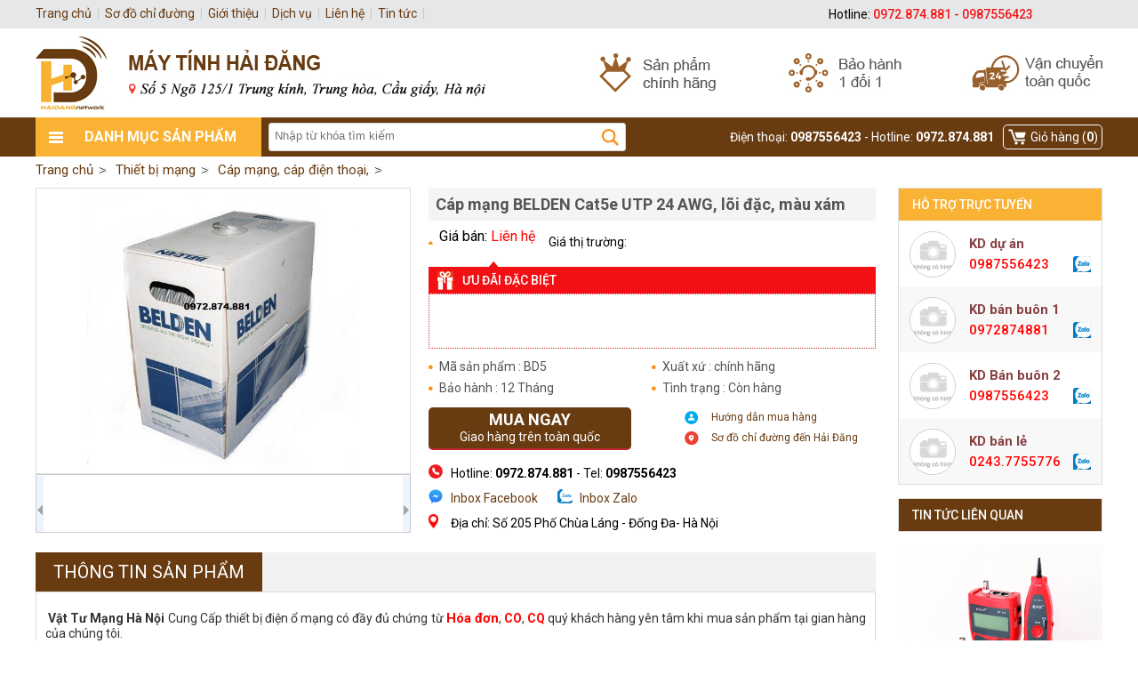

--- FILE ---
content_type: text/html; charset=utf-8
request_url: https://vattumanghanoi.com/cap-mang-cap-dien-thoai/cap-mang-belden-cat5e-utp-24-awg-loi-dac-mau-xam.html
body_size: 13383
content:

<!DOCTYPE html PUBLIC "-//W3C//DTD XHTML 1.0 Transitional//EN" "http://www.w3.org/TR/xhtml1/DTD/xhtml1-transitional.dtd">
<html lang="vi" xmlns="http://www.w3.org/1999/xhtml" >
<head><meta http-equiv="Content-Type" content="text/html; charset=utf-8" /><meta name="revisit-after" content="1 days" /><meta name="viewport" content="width=device-width, initial-scale=1.0" /><meta name="google-site-verification" content="Jk5zsWJ34TYLCcw48GYcvH8VKgMJGAxrcSOPvys8Is0" />
    <title>Tổng kho phân phối Cáp mạng BELDEN Cat5e UTP 24 AWG, lõi đồng nguyên chất, màu xám</title>
    <meta name="description" content="Phân phối cáp mạng Belden cat5e , UTP 24AWG chính hãng lõi đồng nguyên chất , vỏ mà xám ,305m/cuộn cho dự án , công trình , có đủ chứng nhận CO,CQ giá rẻ nhất tại Hà Nội." property="og:description" />
    <meta name="keywords" content="Cáp mạng BELDEN Cat5e UTP 24 AWG, lõi đặc, màu xám" />
    <link rel="canonical" href="https://vattumanghanoi.com/cap-mang-cap-dien-thoai/cap-mang-belden-cat5e-utp-24-awg-loi-dac-mau-xam.html" />
    <meta content="https://vattumanghanoi.com/img/p/cap-mang-belden-cat5e-utp-24-awg-loi-dac-mau-xam-p5584.jpg" property="og:image" />
    <meta property="og:url" name="og:url" content="https://vattumanghanoi.com/cap-mang-cap-dien-thoai/cap-mang-belden-cat5e-utp-24-awg-loi-dac-mau-xam.html" data-app />
    <meta property="og:type" name="og:type" content="website" data-app />
    <meta property="og:description" name="og:description" content="Phân phối cáp mạng Belden cat5e , UTP 24AWG chính hãng lõi đồng nguyên chất , vỏ mà xám ,305m/cuộn cho dự án , công trình , có đủ chứng nhận CO,CQ giá rẻ nhất tại Hà Nội." data-app />
    <meta property="og:title" name="og:title" content="Cáp mạng BELDEN Cat5e UTP 24 AWG, lõi đặc, màu xám" data-app />
    <meta property="og:image" name="og:image" content="https://vattumanghanoi.com/img/p/cap-mang-belden-cat5e-utp-24-awg-loi-dac-mau-xam-p5584.jpg" data-app />
    <meta name="twitter:card" content="summary" data-app />
    <meta name="twitter:site" content="@Trongtruong_mr" data-app />
    <meta name="twitter:title" content="https://vattumanghanoi.com/cap-mang-cap-dien-thoai/cap-mang-belden-cat5e-utp-24-awg-loi-dac-mau-xam.html" data-app />
    <meta name="twitter:description" content="Phân phối cáp mạng Belden cat5e , UTP 24AWG chính hãng lõi đồng nguyên chất , vỏ mà xám ,305m/cuộn cho dự án , công trình , có đủ chứng nhận CO,CQ giá rẻ nhất tại Hà Nội." data-app />
    <link rel="dns-prefetch" href="//ajax.googleapis.com" /><link rel="dns-prefetch" href="//code.jquery.com" /><link rel="dns-prefetch" href="//fonts.google.com" /><link rel="dns-prefetch" href="//developers.google.com" /><link rel="dns-prefetch" href="//doubleclickbygoogle.com" /><link rel="dns-prefetch" href="//marketingplatform.google.com" /><link rel="dns-prefetch" href="//www.google-analytics.com" /><link rel="dns-prefetch" href="//www.googletagmanager.com" /><link rel="dns-prefetch" href="//www.facebook.com" /><link rel="dns-prefetch" href="//www.fonts.gstatic.com" /><link rel="dns-prefetch" href="//www.connect.facebook.net" /><link rel="dns-prefetch" href="//www.youtube.com" /><link rel="dns-prefetch" href="//www.tawk.to" /><link rel="dns-prefetch" href="//stats.g.doubleclick.net" />
    <meta name="geo.placename" content="Ha Noi, Viet Nam" />
    <meta name="geo.region" content="VN-HN" />
    <meta name="geo.position" content="21.0227436,105.79855" />
    <meta name="ICBM" content="21.0227436,105.79855" />
    <script type="application/ld+json">
    {"@context":"http://schema.org/","@type":"WebSite","name":"Thiết Bị Mạng","alternateName":"Phân phối cáp mạng Belden cat5e , UTP 24AWG chính hãng lõi đồng nguyên chất , vỏ mà xám ,305m/cuộn cho dự án , công trình , có đủ chứng nhận CO,CQ giá rẻ nhất tại Hà Nội.","url":"https://vattumanghanoi.com/cap-mang-cap-dien-thoai/cap-mang-belden-cat5e-utp-24-awg-loi-dac-mau-xam.html"}
    {"@context": "https://schema.org/","@type": "CreativeWorkSeries","name": "Tổng kho phân phối Cáp mạng BELDEN Cat5e UTP 24 AWG, lõi đồng nguyên chất, màu xám","aggregateRating": {"@type": "AggregateRating","ratingValue": "5","bestRating": "5","ratingCount": "38685"}
    </script>
    <style type="text/css" media="screen">@import "/css/main.css";</style>
    <script type="text/javascript" src="/js/f1.js"></script>
    <script async src="https://www.googletagmanager.com/gtag/js?id=UA-168926655-1"></script>
    <script>window.dataLayer = window.dataLayer || [];function gtag(){dataLayer.push(arguments);}gtag('js', new Date());gtag('config', 'UA-168926655-1');</script>
<title>
	Tổng kho phân phối Cáp mạng BELDEN Cat5e UTP 24 AWG, lõi đồng nguyên chất, màu xám
</title></head>
<body class="p" onclick="colps();">

<ul class="uh"><li class="c"><div id="ds" class="dsn"></div><a class="v" href="/" title="Vật Tư mạng Hà Nội"><img src="/img/a/15.png" alt="Vật Tư mạng Hà Nội" /></a></li></ul>
<div id="dm">
    <ul class="u1">
        <li class="r"><a href="/viewcart.aspx" rel="nofollow">Giỏ hàng (<b>0</b>)</a></li>
        <li class="c">Điện thoại: <b>0987556423</b> - Hotline: <b>0972.874.881</b></li>
        <li class="l"><strong class="s1">Danh mục sản phẩm</strong><ul class="u2 p"><li class="ll" style="background:url(/img/m/null.gif) no-repeat 8px center;background-size:20px 20px;"><strong class="s2"><a href="/thiet-bi-mang.html">Thiết bị mạng</a></strong><ul class="u3"><li class=""><strong><a href="/thiet-bi-can-bang-tai.html">Thiết bị cân bằng tải</a></strong><strong><a href="/thiet-bi-chong-set-mang-lan.html">Thiết bị chống sét mạng lan</a></strong><strong><a href="/vat-tu-thiet-bi-mang-panduit.html">Vật Tư thiết bị mạng PANDUIT</a></strong><strong><a href="/switch-chia-quang-optical-switch.html">switch chia quang  (Optical Switch)</a></strong><strong><a href="/patch-panel-ugreen-24-48-cong-cat5e-cat6.html">Patch Panel Ugreen 24,48... cổng cat5e, Cat6</a></strong><strong><a href="/dau-bam-mang-dau-bam-dien-thoai.html">Đầu bấm mang- đầu bấm điện thoại</a></strong><strong><a href="/hop-phoi-quang-odf.html">Hộp phối quang ,ODF</a></strong><strong><a href="/card-mang-card-lan.html">Card mạng. card lan</a></strong><br class="cl" /></li><li><strong><a href="/router-can-bang-tai-mikrotik.html">Router cân bằng tải Mikrotik</a></strong><strong><a href="/nhan-o-cam-mang-thoai-mat-o-cam.html">Nhân ổ cắm mạng , thoại - Mặt ổ cắm</a></strong><strong><a href="/thanh-dau-noi-patch-panel.html">Thanh đấu nối patch panel</a></strong><strong><a href="/patch-cord-day-nhay-rj45.html">Patch cord, dây nhảy RJ45</a></strong><span><a href="/day-nhay-mang-ugreen-chinh-hang-patch-cord-cat5e-cat6-cat7-chat-luong-cao.html">Dây nhảy mạng Ugreen chính hãng - Patch Cord Cat5e/Cat6/Cat7 chất lượng cao</a></span><span><a href="/day-nhay-mang-cat6-cat6a-veggieg-chinh-hang-patch-cord-rj45-toc-gigabit.html">Dây nhảy mạng Cat6/Cat6A VegGieg chính hãng , Patch Cord RJ45 tốc Gigabit</a></span><strong><a href="/modem-adsl-bo-phat-wifi.html">Modem ADSL, Bộ phát wifi</a></strong><span><a href="/bo-phat-song-wifi-khong-day-ruijie.html">Bộ phát sóng Wifi không dây Ruijie</a></span><strong><a href="/tu-mang-tu-rack-tu-am-thanh-odf-mdf.html">Tủ mạng , tủ rack, tủ âm thanh , ODF,MDF</a></strong><strong><a href="/o-cam-dien-thanh-nguon-pdu.html">Ổ cắm điện - Thanh nguồn PDU</a></strong></li><li><strong><a href="/cap-mang-cap-dien-thoai.html">Cáp mạng, cáp điện thoại,</a></strong><strong><a href="/day-cap-mang-norden.html">Dây Cáp Mạng Norden</a></strong><strong><a href="/day-mang-hikvision-chinh-hang.html">Dây mạng Hikvision chính hãng</a></strong><strong><a href="/cap-mang-dintek.html">Cáp mạng Dintek</a></strong><strong><a href="/cap-quang-cong-trinh.html">Cáp quang công trình</a></strong><span><a href="/cap-quang-multimode.html">Cáp quang Multimode</a></span><span><a href="/cap-quang-single-mode.html">Cáp quang Single mode</a></span><span><a href="/day-nhay-quang-single-mode.html">Dây nhẩy quang Single mode</a></span><span><a href="/day-nhay-quang-multimode-om2.html">Dây nhẩy quang Multimode OM2</a></span><span><a href="/day-nhay-quang-multimode-om3.html">Dây nhẩy quang Multimode OM3</a></span><span><a href="/day-nhay-quang-multimode-om4.html">Dây nhẩy quang Multimode OM4</a></span><span><a href="/day-nhay-quang-multimode-om5.html">Dây nhẩy quang Multimode OM5</a></span></li><li><strong><a href="/bo-chuyen-doi-quang-dien.html">Bộ chuyển đổi quang điện</a></strong><span><a href="/converter-quang-bton.html">Converter quang BTON</a></span><span><a href="/conveter-quang-bo-chuyen-doi-quang-dien-flyin.html">Conveter quang, bộ chuyển đổi quang điện Flyin</a></span><span><a href="/bo-chuyen-doi-quang-dientp-link.html">Bộ chuyển đổi quang điệnTP-Link</a></span><span><a href="/bo-chuyen-doi-coverter-quang-aptek.html">Bộ chuyển đổi Coverter quang APTEK</a></span><span><a href="/module-quang.html">Module quang</a></span><strong><a href="/bo-dung-cu-lam-mang.html">Bộ dụng cụ làm mạng</a></strong><strong><a href="/switch-chia-mang-cong-chia-mang.html">Switch chia mạng, cổng chia mạng</a></strong><span><a href="/switch-chia-mang-tp-link.html">Switch chia mạng TP-Link</a></span><span><a href="/swich-chia-cong-mang-poe.html">Swich chia cổng mạng POE</a></span><span><a href="/switch-draytek-vigorswitch.html">Switch DrayTek VigorSwitch</a></span><span><a href="/switch-chia-mang-unifi.html">Switch chia mạng Unifi</a></span><span><a href="/swicth-chia-mang-cisco.html">Swicth chia mạng Cisco</a></span><span><a href="/switch-chia-mang-planet.html">SWitch chia mạng Planet</a></span></li></ul></li><li class="ll" style="background:url(/img/m/null.gif) no-repeat 8px center;background-size:20px 20px;"><strong class="s2"><a href="/bo-chia-bo-gop-tin-hieu.html">Bộ chia -  Bộ gộp tín hiệu</a></strong><ul class="u3"><li class=""><strong><a href="/switch-quang.html">Switch quang</a></strong><strong><a href="/bo-chia-cong-hdmi.html">Bộ chia cổng HDMI</a></strong><strong><a href="/bo-chuyen-doi-kvm.html">Bộ chuyển đổi KVM</a></strong><br class="cl" /></li><li><strong><a href="/bo-chia-cong-vga.html">Bộ chia cổng VGA</a></strong><strong><a href="/thiet-bi-chuyen-doi-tin-hieu.html">Thiết bị chuyển đổi tín hiệu</a></strong></li><li><strong><a href="/bo-kich-mo-rong-tin-hieu-cap-hdmi-vga.html">Bộ kích mở rộng tín hiệu cáp HDMI,VGA</a></strong></li><li><strong><a href="/bo-chia-cong-usb.html">Bộ chia cổng USB</a></strong></li></ul></li><li class="ll" style="background:url(/img/m/null.gif) no-repeat 8px center;background-size:20px 20px;"><strong class="s2"><a href="/day-nhay-ugreen-day-patch-cord-rj45-ugreen-dau-duc-chinh-hang.html">Dây nhảy  ugreen, dây Patch cord  RJ45 Ugreen đầu đúc chính hãng</a></strong><ul class="u3"><li class=""><strong><a href="/day-nhay-cat5e-ugreen-patch-cord-ugreen-2-dau-duc-chinh-hang.html">Dây nhảy Cat5e Ugreen, patch cord  Ugreen 2 đầu đúc chính hãng</a></strong><strong><a href="/day-nhay-mang-cat6-utp-ugreen-2-dau-duc-patch-cord-chat-luong-cao.html">Dây nhảy mạng Cat6 UTP Ugreen 2 đầu đúc,Patch Cord chất lượng cao</a></strong><strong><a href="/day-nhay-cat7-ugreen-patch-cord-ugreen-2-dau-duc.html">Dây nhảy Cat7 ugreen, patch cord  Ugreen 2 đầu đúc</a></strong><strong><a href="/day-nhay-mang-cat8-ugreen-patch-cord-dau-duc-cao-cap-chong-nhieu.html">Dây Nhảy Mạng Cat8 Ugreen - Patch Cord Đầu Đúc Cao Cấp Chống Nhiễu</a></strong><br class="cl" /></li><li></li><li></li><li></li></ul></li><li class="ll" style="background:url(/img/m/null.gif) no-repeat 8px center;background-size:20px 20px;"><strong class="s2"><a href="/day-cap-sac-cu-sac-cap-nguon-sac-nhanh.html">Dây cáp sạc, củ sạc cấp nguồn, sạc nhanh</a></strong><ul class="u3"><li class=""><strong><a href="/cu-sac-ugreen-20w-65w-100w.html">Củ Sạc Ugreen 20W, 65W, 100W</a></strong><strong><a href="/cap-sac-usb-type-c-20w.html">Cáp sạc USB Type C 20W</a></strong><br class="cl" /></li><li></li><li></li><li></li></ul></li><li class="ll" style="background:url(/img/m/null.gif) no-repeat 8px center;background-size:20px 20px;"><strong class="s2"><a href="/cap-tin-hieu-hinh-anh-am-thanh.html">Cáp tín hiệu hình ảnh , âm thanh</a></strong><ul class="u3"><li class=""><strong><a href="/cap-hdmi-veggieg-chuan-4k-60hz.html">Cáp HDMI Veggieg chuẩn 4K 60Hz</a></strong><strong><a href="/hdmi-8k-veggieg-chuan-144hz.html">HDMI 8K Veggieg chuẩn 144hz</a></strong><strong><a href="/cap-tin-hieu-hdmi.html">Cáp tín hiệu HDMI</a></strong><span><a href="/cap-hdmi-1-4-ugreen.html">Cáp HDMI 1.4 Ugreen</a></span><span><a href="/day-cap-hdmi-ugreen-chuan-2-1-8k.html">Dây , cáp HDMI Ugreen chuẩn 2.1 8K</a></span><span><a href="/cap-hdmi-2-0-ugreen-4k-cao-cap.html">Cáp HDMI 2.0 Ugreen 4k Cao cấp</a></span><br class="cl" /></li><li><strong><a href="/cap-display-port-sang-hdmi-cap-display-port-sang-display-port.html">Cáp Display port sang HDMI, cáp Display port sang display port</a></strong><strong><a href="/cap-mini-hdmi-to-hdmi-ugreeen-mini-hdmi-to-hdmi.html">Cáp mini HDMI to HDMI Ugreeen, Mini HDMI to HDMI</a></strong><strong><a href="/cap-chuyen-usb-sang-vga-hdmi-dvi.html">Cáp chuyển usb sang vga,hdmi,dvi</a></strong></li><li><strong><a href="/cap-may-chieu-cap-vga.html">Cáp máy chiếu (cáp VGA)</a></strong><strong><a href="/cap-hdmi-to-dvi.html">Cáp HDMI to DVI</a></strong></li><li><strong><a href="/cap-hdmi-unitek-chinh-hang.html">Cáp HDMI Unitek chính hãng</a></strong><span><a href="/cap-hdmi-unitek-chuan-1-4.html">Cáp HDMI Unitek chuẩn 1.4</a></span><span><a href="/cap-hdmi-unitek-chuan-2-0.html">Cáp HDMI Unitek chuẩn 2.0</a></span><span><a href="/cap-hdmi-unitek-chuan-2-1.html">Cáp HDMI Unitek chuẩn 2.1</a></span><strong><a href="/cap-tin-hieu-av.html">Cáp tín hiệu AV</a></strong></li></ul></li><li class="ll" style="background:url(/img/m/m489.gif) no-repeat 8px center;background-size:20px 20px;"><strong class="s2"><a href="/o-cam-da-nang-am-ban-san.html">Ổ cắm  đa năng âm bàn, sàn</a></strong><ul class="u3"><li class=""><strong><a href="/bo-o-cam-da-nang-am-ban.html">Bộ ổ cắm đa năng âm bàn</a></strong><strong><a href="/nhan-danh-cho-o-cam-usb-hdmi-vga-quang.html">Nhân dành cho ổ cắm USB, HDMI, VGA, Quang,...</a></strong><br class="cl" /></li><li><strong><a href="/bo-o-cam-am-san-va-phu-kien.html">Bộ ổ căm âm sàn và phụ kiện</a></strong></li><li><strong><a href="/cong-tac-dien.html">Công tắc điện</a></strong></li><li></li></ul></li><li class="ll" style="background:url(/img/m/m579.jpg) no-repeat 8px center;background-size:20px 20px;"><strong class="s2"><a href="/cap-chuyen-doi-type-c-ugreen-da-nang.html">Cáp chuyển đổi type-C Ugreen đa năng</a></strong><ul class="u3"><li class=""><br class="cl" /></li><li></li><li></li><li></li></ul></li><li class="ll" style="background:url(/img/m/null.gif) no-repeat 8px center;background-size:20px 20px;"><strong class="s2"><a href="/linh-kien-may-tinh.html">Linh kiện máy tính</a></strong><ul class="u3"><li class=""><strong><a href="/nguon-may-tinh.html">Nguồn  máy tính</a></strong><strong><a href="/chuot-may-tinh.html">Chuột máy tính</a></strong><strong><a href="/ban-phim-may-tinh.html">Bàn phím máy tinh</a></strong><strong><a href="/o-cung-may-tinh-hdd.html">Ổ cứng máy tính HDD</a></strong><strong><a href="/ram-may-tinh.html">Ram máy tính</a></strong><strong><a href="/card-chuyen-doi.html">Card chuyển đổi</a></strong><strong><a href="/linh-kien-may-tinh-khac.html">Linh kiện máy tính khác</a></strong><br class="cl" /></li><li></li><li></li><li></li></ul></li><li class="ll" style="background:url(/img/m/null.gif) no-repeat 8px center;background-size:20px 20px;"><strong class="s2"><a href="/phu-kien-laptop-va-dien-thoai-smart-phone.html">Phụ kiện Laptop và điện thoại smart phone</a></strong><ul class="u3"><li class=""><strong><a href="/bo-sac-nguon-dien-thoai-smart-phone-may-tinh-bang-chinh-hang.html">Bộ sạc, nguồn điện thoại smart phone, máy tính bảng chính hãng</a></strong><strong><a href="/sac-laptop-nguon-laptop.html">Sạc laptop, nguồn laptop</a></strong><br class="cl" /></li><li></li><li></li><li></li></ul></li><li class="ll" style="background:url(/img/m/null.gif) no-repeat 8px center;background-size:20px 20px;"><strong class="s2"><a href="/linh-kien-phu-kien-khac.html">Linh kiện, phụ kiện khác</a></strong><ul class="u3"><li class=""><strong><a href="/cap-chuyen-doi-usb-type-c.html">Cáp chuyển đổi  USB TYPE -C</a></strong><strong><a href="/dau-doc-the-nho.html">Đầu đọc thẻ nhớ</a></strong><strong><a href="/cap-chuyen-doi-usb-to-lan.html">Cáp chuyển đổi USB to Lan</a></strong><strong><a href="/cap-may-in-cap-may-in-cong-usb.html">Cáp máy in , Cáp máy in cổng USB</a></strong><strong><a href="/hub-usb-hdd-box.html">Hub USB, HDD Box</a></strong><br class="cl" /></li><li><strong><a href="/day-nguon-may-tinh.html">Dây nguồn máy tính</a></strong><strong><a href="/phu-kien-chuyen-doi-cac-loai.html">Phụ kiện chuyển đổi các loại</a></strong></li><li><strong><a href="/day-loa.html">Dây loa</a></strong><strong><a href="/cap-com-9-chan.html">Cap com 9 chân</a></strong></li><li><strong><a href="/cap-noi-dai-usb.html">Cáp nối dài USB</a></strong></li></ul></li><li class="ll" style="background:url(/img/m/null.gif) no-repeat 8px center;background-size:20px 20px;"><strong class="s2"><a href="/phu-kien-may-chieu.html">Phụ kiện máy chiếu</a></strong><ul class="u3"><li class=""><strong><a href="/but-trinh-chieu-but-chi-laze.html">Bút trình chiếu, bút chỉ laze</a></strong><br class="cl" /></li><li><strong><a href="/gia-treo-may-chieu.html">Giá treo máy chiếu</a></strong></li><li><strong><a href="/man-chieu.html">Màn chiếu</a></strong></li><li></li></ul></li></ul></li>
    </ul>
</div>
<form method="post" action="/cap-mang-cap-dien-thoai/cap-mang-belden-cat5e-utp-24-awg-loi-dac-mau-xam.html" id="form1">
<div class="aspNetHidden">
<input type="hidden" name="__VIEWSTATE" id="__VIEWSTATE" value="/wEPDwUENTM4MWQYAQUeX19Db250cm9sc1JlcXVpcmVQb3N0QmFja0tleV9fFgEFC2N0bDAwJGlTZWFy6HCvnPLrrTSwjkNlmZC8Y3DVY4o=" />
</div>

<div class="aspNetHidden">

	<input type="hidden" name="__VIEWSTATEGENERATOR" id="__VIEWSTATEGENERATOR" value="CA0B0334" />
	<input type="hidden" name="__EVENTVALIDATION" id="__EVENTVALIDATION" value="/wEdAAIyDprWVIqIFDh4uLFAV7YovDtZKg4ycidK4dCLx/zUVhzPds8Bsbz0M8wUsYAbeGN9P+YX" />
</div>
<ul class="us"><li><div><input type="image" name="ctl00$iSear" id="iSear" class="s" src="/img/ic/1.gif" /><input id="key" name="key" class="txt" autocomplete="off" onkeydown="chkdem()" onKeyUp="chkdem()" placeholder="Nhập từ khóa tìm kiếm" type="text" /></div></li></ul>
<ul class="ulp"><li class="l"><a href="/">Trang chủ</a></li><li><a href='/thiet-bi-mang/'>Thiết bị mạng</a></li><li><a href='/cap-mang-cap-dien-thoai/'>Cáp mạng, cáp điện thoại,</a></li></ul>

<script type="application/ld+json">
{
    "@context": "https://schema.org/",
    "@type": "Product",
    "name": "Tổng kho phân phối Cáp mạng BELDEN Cat5e UTP 24 AWG, lõi đồng nguyên chất, màu xám",
    "image": ["https://vattumanghanoi.com/img/p/cap-mang-belden-cat5e-utp-24-awg-loi-dac-mau-xam-5584.jpg","https://vattumanghanoi.com/img/p/cap-mang-belden-cat5e-utp-24-awg-loi-dac-mau-xam-p5584.jpg"],
    "description": "Phân phối cáp mạng Belden cat5e , UTP 24AWG chính hãng lõi đồng nguyên chất , vỏ mà xám ,305m/cuộn cho dự án , công trình , có đủ chứng nhận CO,CQ giá rẻ nhất tại Hà Nội.",
    "sku": "BD5",
    "mpn": "BD5",
    "brand": {
        "@type": "Brand",
        "name": "HAIDANGPC"
    },
    "review": {
        "@type": "Review",
        "reviewRating": {
            "@type": "Rating",
            "ratingValue": "5",
            "bestRating": "5"
        },
        "reviewBody":"Sản phẩm Tổng kho phân phối Cáp mạng BELDEN Cat5e UTP 24 AWG, lõi đồng nguyên chất, màu xám có phải chính hãng không?",
        "author": {
            "@type": "Person",
            "name": "Mr Truong"
        }
    },
    "aggregateRating": {
        "@type": "AggregateRating",
        "ratingValue": "5",
        "bestRating": "5",
        "ratingCount": "38685"
    },
    "offers": {
        "@type": "AggregateOffer",
            "lowPrice": "",
            "highPrice": "",
            "offerCount": "",
            "priceCurrency": "VND",
            "availability":"InStock"
    }
}
[{"startDate":"2021-12-28T08:00","endDate":"2021-12-28T11:30","name":"⭐ Cáp mạng LAN Alantek USA Cat6 UTP - P/N 301-6008LG-00BU chính hãng","url":"https://vattumanghanoi.com/img/p/cap-mang-belden-cat5e-utp-24-awg-loi-dac-mau-xam-p5584.jpg","image":"https://vattumanghanoi.com/img/p/cap-mang-belden-cat5e-utp-24-awg-loi-dac-mau-xam-p5584.jpg","offers":{"url":"https://vattumanghanoi.com/cap-mang-cap-dien-thoai/cap-mang-belden-cat5e-utp-24-awg-loi-dac-mau-xam.html","lowPrice":"0.00","highPrice":"0.00","@type":"AggregateOffer","priceCurrency":"VND","availability":"InStock","validFrom": "2021-06-21T12:00"},"performer": {"@type": "PerformingGroup","name": "Phân phối cáp mạng vật tư mạng chính hãng"},"organizer": {"@type": "Organization","name": "Phân phối cáp mạng vật tư mạng chính hãng","url": "https://vattumanghanoi.com/"},"location":{"address":{"addressCountry":"Việt Nam","addressLocality":"Đống đa","addressRegion":"Hà Nội","streetAddress":"205 phố chùa láng","postalCode":"","@type":"PostalAddress"},"geo":{"latitude":"21.0227436","@type":"GeoCoordinates","longitude":"105.7985523"},"@type":"Place","name":"Phân phối cáp mạng vật tư mạng chính hãng"},"eventAttendanceMode":"https://schema.org/OfflineEventAttendanceMode","eventStatus": "https://schema.org/EventScheduled","@context":"http://schema.org","@type":"Event","description":"✓ Phân phối cáp mạng Belden cat5e , UTP 24AWG chính hãng lõi đồng nguyên chất , vỏ mà xám ,305m/cuộn cho dự án , công trình , có đủ chứng nhận CO,CQ giá rẻ nhất tại Hà Nội. ®'}}"},
{"startDate":"2021-12-29","endDate":"2021-12-29","name":"⭐ Dây cáp mạng Cat6 giá tốt","url":"//URL CHUYEN MỤC CẤP 2","image":"https://vattumanghanoi.com/img/image/15.jpg","offers":{"url":"//URL CHUYEN MỤC CẤP 2","lowPrice":"0.00","highPrice":"0.00","@type":"AggregateOffer","priceCurrency":"VND","availability":"InStock","validFrom": "2021-06-21T12:00"},"performer": {"@type": "PerformingGroup","name": "Phân phối cáp mạng vật tư mạng chính hãng"},"organizer": {"@type": "Organization","name": "Phân phối cáp mạng vật tư mạng chính hãng","url": "https://vattumanghanoi.com/"},"location":{"address":{"addressCountry":"Việt Nam","addressLocality":"Đống đa","addressRegion":"Hà Nội","streetAddress":"205 phố chùa láng","postalCode":"","@type":"PostalAddress"},"geo":{"latitude":"21.0227436","@type":"GeoCoordinates","longitude":"105.7985523"},"@type":"Place","name":"Phân phối cáp mạng vật tư mạng chính hãng"},"eventAttendanceMode":"https://schema.org/OfflineEventAttendanceMode","eventStatus": "https://schema.org/EventScheduled","@context":"http://schema.org","@type":"Event","description":"✓ Phân phối Dây cáp mạng vật tư mạng chính hãng"},
{"startDate":"2021-12-30","endDate":"2021-12-30","name":"⭐ Thiết bị mạng chính hãng","url":"https://vattumanghanoi.com/thiet-bi-mang.html","image":"https://vattumanghanoi.com/img/image/15.jpg","offers":{"url":"https://vattumanghanoi.com/thiet-bi-mang.html","lowPrice":"0.00","highPrice":"0.00","@type":"AggregateOffer","priceCurrency":"VND","availability":"InStock","validFrom": "2021-06-21T12:00"},"performer": {"@type": "PerformingGroup","name": "Phân phối Thế giới linh phụ kiện chính hãng"},"organizer": {"@type": "Organization","name": "Phân phối Thế giới linh phụ kiện chính hãng","url": "https://vattumanghanoi.com/"},"location":{"address":{"addressCountry":"Việt Nam","addressLocality":"Đống đa","addressRegion":"Hà Nội","streetAddress":"205 Phố Chùa Láng","postalCode":"","@type":"PostalAddress"},"geo":{"latitude":"21.0227436","@type":"GeoCoordinates","longitude":"105.7985523"},"@type":"Place","name":"Phân phối cáp mạng vật tư mạng chính hãng"},"eventAttendanceMode":"https://schema.org/OfflineEventAttendanceMode","eventStatus": "https://schema.org/EventScheduled","@context":"http://schema.org","@type":"Event","description":"✓ Nhà phân phối uy tín chuyên nghiệp"}]
</script>
<script type="text/javascript" src="/js/imgnew/slimbox2.js"></script> 
<style type="text/css" media="screen">@import "/js/imgnew/slimbox2.css";</style>
<style type="text/css" media="screen">@import "/js/slideshow/Detail.css";</style>
<script type="text/javascript" src="/js/slideshow/image-slideshow.js"></script>
<script type="text/javascript">function imgp(id){document.getElementById('ipd').src="/img/i/"+id;document.getElementById('apd').href="/img/i/"+id;}</script>
<div class="pdl">
    <ul class="upd">
        <li class="ll">
            <a id="apd" class="t" href="/img/p/cap-mang-belden-cat5e-utp-24-awg-loi-dac-mau-xam-p5584.jpg" rel="lightbox[roundtrip]" title="Cáp mạng BELDEN Cat5e UTP 24 AWG, lõi đặc, màu xám"><img id="ipd" src="/img/p/cap-mang-belden-cat5e-utp-24-awg-loi-dac-mau-xam-p5584.jpg" alt="Cáp mạng BELDEN Cat5e UTP 24 AWG, lõi đặc, màu xám" /></a>
            <div id="galleryContainer"><div id="arrow_left"><img src="/js/slideshow/arrow_left.gif" alt="arrow left" /></div><div id="arrow_right"><img src="/js/slideshow/arrow_right.gif" alt="arrow right" /></div><div style="left:-1px;" id="theImages"><div id="slideEnd"></div></div></div>
        </li>
        <li class="rr">
            <h1>Cáp mạng BELDEN Cat5e UTP 24 AWG, lõi đặc, màu xám</h1>
            <ul class="gb">
                <li class="a">Giá bán: <span>Liên hệ</span></li>
                <li class="b">Giá thị trường: </li>
            </ul>
            <div class="rb">&nbsp;</div>
            <div class="rc">Ưu đãi đặc biệt</div>
            <div class="d4"></div>
            <ul class="cc">
                <li>Mã sản phẩm : BD5</li>
                <li>Xuất xứ : chính hãng</li>
                <li>Bảo hành : 12 Tháng</li>
                <li>Tình trạng : Còn hàng</li>
            </ul>
            <div class="cl" style="height:10px; overflow:hidden;"></div>
            <ul class="hh">
                <li class="t"><a href="/huong-dan-mua-hang.html" rel="nofollow" target="_blank">Hướng dẫn mua hàng</a></li>
                <li class="f"><a href="/so-do-chi-duong.html" rel="nofollow" target="_blank">Sơ đồ chỉ đường đến Hải Đăng</a></li>
            </ul>
            <a class="ca" href="/js/adc.aspx?id=5584" rel="nofollow"><b>Mua ngay</b>Giao hàng trên toàn quốc</a>
            <div class="cl"></div>
            
            <div class="pf">Hotline: <b>0972.874.881</b> - Tel: <b>0987556423</b></div>
            <a class="ph" href="https://www.messenger.com/t/MayTinhHaiDang" target="_blank" rel="nofollow">Inbox Facebook</a>
            <a class="pi" href="https://zalo.me/0972874881" target="_blank" rel="nofollow">Inbox Zalo</a>
            
            <div class="cl"></div>
            <div class="pg">Địa chỉ: Số 205 Phố Chùa Láng - Đống Đa- Hà Nội</div>
        </li>
        <li class="cl"></li>
    </ul>
    
    <ul class="ma t0" style="margin-bottom:0px;"><li class="l">Thông tin sản phẩm</li></ul>
    <div class="int d"><h2><span style="font-size: 14px;">&nbsp;<strong>Vật Tư Mạng H&agrave; Nội</strong><span style="font-weight: 400;">&nbsp;Cung Cấp thiết bị điện ổ mạng c&oacute; đầy đủ chứng từ&nbsp;</span><strong style="font-size: 15px;"><span style="color: rgb(255, 0, 0);">H&oacute;a đơn</span></strong><span style="font-weight: 400;">,&nbsp;</span><span style="font-weight: 400; color: rgb(255, 0, 0);"><strong>CO</strong></span><span style="font-weight: 400;">,&nbsp;</span><span style="font-weight: 400; color: rgb(255, 0, 0);"><strong>CQ</strong></span><span style="font-weight: 400;">&nbsp;qu&yacute; kh&aacute;ch h&agrave;ng y&ecirc;n t&acirc;m khi mua sản phẩm tại gian h&agrave;ng của ch&uacute;ng t&ocirc;i.</span><br style="font-size: 12px; font-weight: 400;" />
<span style="font-weight: 400;">Li&ecirc;n hệ ngay:&nbsp;</span><span style="font-weight: 400; font-family: Roboto, sans-serif, Arial;">Hotline:&nbsp;</span></span><span style="font-size: 12px; font-weight: 400; color: rgb(0, 0, 255);"><b style="font-family: Roboto, sans-serif, Arial; font-size: 14px; text-align: left;"><a href="https://zalo.me/0972874881"><span style="font-size: 14px;"><span style="color: rgb(0, 0, 255);">0972.874.881</span></span></a></b></span><span style="font-size: 14px;"><span style="font-weight: 400; font-family: Roboto, sans-serif, Arial;">&nbsp;- Tel:&nbsp;</span></span></h2>
<span style="font-size: 14px;">
<h2><a href="https://zalo.me/0987556423" style="font-size: 12px; font-weight: 400;"><span style="color: rgb(0, 0, 255);"><b style="font-family: Roboto, sans-serif, Arial; font-size: 14px; text-align: left;">0987.556.423</b></span></a></h2>
</span><span style="font-size: 15px;">
<h2><span style="font-size: 14px;"><span style="font-family: Arial;"><span style="color: rgb(0, 51, 0);"><strong>Giới thiệu c&aacute;p mạng Beldenl cat5e cao cấp h&agrave;ng dự &aacute;n .</strong></span><br />
</span></span></h2>
</span><span style="font-size: 14px;"> <strong><span style="font-family: Arial;">V&Igrave; SAO N&Ecirc;N MUA BELDEN CAT5E ?<br />
</span></strong><span style="font-family: Arial;"><br />
</span></span><span style="font-size: 15px;"><strong><a href="https://vattumanghanoi.com/cap-mang-cap-dien-thoai-cap-quang/cap-mang-belden-cat5e-utp-24-awg-loi-dac-mau-xam.html"><span style="font-size: 14px;"><span style="font-family: Arial;">C&aacute;p mạng Belden cat5e</span></span></a></strong></span><span style="font-size: 14px;"><span style="font-family: Arial;"><strong>&nbsp;</strong>l&agrave; thương hiệu nổi tiếng của Mỹ được thị trường ch&acirc;u &acirc;u v&agrave; ch&acirc;u &aacute; tin d&ugrave;ng từ rất l&acirc;u rồi . Với Thị trường Việt Nam th&igrave; c&aacute;p mạng Cat5e, cat6 Ch&iacute;nh h&atilde;ng Belden chủ yếu được nhập cho dự &aacute;n kh&ocirc;ng b&aacute;n thương mại rộng r&atilde;i như một số thương hiệu kh&aacute;c . nhưng vai năm trở lại đ&acirc;y được c&aacute;c doanh nghiệp Việt Nam ch&iacute;nh thức nhập khẩu v&agrave; ph&acirc;n phối thương mại rộng r&atilde;i .<br />
<br />
Với chất lượng được sản xuất theo ti&ecirc;u chuẩn của Mỹ n&ecirc;n d&ugrave;ng<strong> </strong></span></span><span style="font-size: 15px;"><strong><a href="https://vattumanghanoi.com/cap-mang-cap-dien-thoai-cap-quang/cap-mang-belden-cat5e-utp-24-awg-loi-dac-mau-xam.html"><span style="font-size: 14px;"><span style="font-family: Arial;">D&acirc;y mạng Beldenl cat5e ch&iacute;nh h&atilde;ng&nbsp;</span></span></a></strong></span><span style="font-size: 14px;"><span style="font-family: Arial;">&nbsp; rất y&ecirc;n t&acirc;m cho c&aacute;c c&ocirc;ng tr&igrave;nh trọng điểm/<br />
<br />
</span></span><span style="font-size: 15px;"><strong><a href="https://vattumanghanoi.com/cap-mang-cap-dien-thoai-cap-quang/cap-mang-belden-cat5e-utp-24-awg-loi-dac-mau-xam.html"><span style="font-size: 14px;"><span style="font-family: Arial;">C&aacute;p mạng UTP belden</span></span></a></strong><span style="font-size: 14px;"><span style="font-family: Arial;"> c&oacute; c&aacute;c loại cat5e , cat6 UTP,FTP ... với đặc trưng vỏ m&agrave;u x&aacute;m chất liệu nhựa ABS c&oacute; ch&oacute;ng ch&aacute;y chịu được nhiệt độ trong m&ocirc;i trường khắc nghiệt , th&iacute;ch hợp đi &acirc;m tường v&agrave; &acirc;m s&agrave;n rất tốt/<br />
<br />
<br />
<br />
</span></span><span style="font-family: Arial;">
<div style="text-align: center;"><span style="font-size: 14px;"><img src="/Images/cap-mang-belden-cat5e-utp-1.jpg" width="490" height="480" alt="C&aacute;p mạng BELDEN Cat5e UTP 24 AWG, l&otilde;i đặc, m&agrave;u x&aacute;m" /></span></div>
</span></span><span style="font-size: 14px;"><span style="font-family: Arial;"> </span>  </span>
<h3 style="margin: 20px 0px 10px; padding: 0px; box-sizing: border-box; border: 0px; vertical-align: baseline; font-variant-numeric: normal; font-variant-east-asian: normal; font-weight: 500; font-stretch: normal; font-size: 24px; line-height: 1.2; font-family: Arial, Helvetica, sans-serif; color: rgb(51, 51, 51); outline: none; zoom: 1;"><span style="font-size: 14px;">&nbsp;</span></h3>
<span style="font-size: 14px;">  </span><span style="font-size: 15px;">
<h3 style="margin: 20px 0px 10px; padding: 0px; box-sizing: border-box; border: 0px; vertical-align: baseline; font-variant-numeric: normal; font-variant-east-asian: normal; font-weight: 500; font-stretch: normal; font-size: 24px; line-height: 1.2; font-family: Arial, Helvetica, sans-serif; color: rgb(51, 51, 51); outline: none; zoom: 1;">&nbsp;</h3>
</span><span style="font-size: 14px;">
<h3 style="margin: 20px 0px 10px; padding: 0px; box-sizing: border-box; border: 0px; vertical-align: baseline; font-variant-numeric: normal; font-variant-east-asian: normal; font-weight: 500; font-stretch: normal; font-size: 24px; line-height: 1.2; font-family: Arial, Helvetica, sans-serif; color: rgb(51, 51, 51); outline: none; zoom: 1;"><span style="color: rgb(0, 0, 128);"><strong><span style="font-family: Arial;">Th&ocirc;ng số kỹ thuật c&aacute;p mạng Belden Cat5e&nbsp;</span></strong></span></h3>
</span>
<p style="margin: 0px 0px 10px; padding: 0px; box-sizing: border-box; border: 0px; vertical-align: baseline; margin-block-start: 0px; margin-block-end: 0px; padding-inline-start: 0px; text-rendering: geometricprecision; color: rgb(51, 51, 51); font-family: Arial, Helvetica, sans-serif; font-size: 14px;"><span style="font-size: 14px;">&nbsp;</span></p>
<ul>
    <li><span style="font-size: 14px;"><span style="font-family: Arial;">RoHS: Tương th&iacute;ch</span></span></li>
    <li><span style="font-size: 14px;"><span style="font-family: Arial;">TIA/EIA 568C.2 Cat5e</span></span></li>
    <li><span style="font-size: 14px;"><span style="font-family: Arial;">ISO/IEC 11801 ph&acirc;n hạng D</span></span></li>
    <li><span style="font-size: 14px;"><span style="font-family: Arial;">Đặc t&iacute;nh điện</span></span></li>
    <li><span style="font-size: 14px;"><span style="font-family: Arial;">Điện dung tương hỗ trợ 1KHz: 5.6nF/100m</span></span></li>
    <li><span style="font-size: 14px;"><span style="font-family: Arial;">Mất c&acirc;n bằng điện dung tối đa l&agrave; : 330pF/100m</span></span></li>
    <li><span style="font-size: 14px;"><span style="font-family: Arial;">Vận tốc truyền : 62%</span></span></li>
    <li><span style="font-size: 14px;"><span style="font-family: Arial;">truyền dẫn tối đa: 538ns/100m</span></span></li>
    <li><span style="font-size: 14px;"><span style="font-family: Arial;">Độ lệch truyền dẫn 45ns/100m</span></span></li>
    <li><span style="font-size: 14px;"><span style="font-family: Arial;">Điện trở 1 chiều d&acirc;y dẫn: 9.38Ohm/100m</span></span></li>
    <li><span style="font-size: 14px;"><span style="font-family: Arial;">Điện &aacute;p hoạt động tối đa: 80 V RMS</span></span></li>
    <li><span style="font-size: 14px;"><span style="font-family: Arial;">Tham số truyền dẫn 100Mhz</span></span></li>
</ul>
<span style="font-size: 14px;">  <strong><span style="font-family: Arial;">N&Ecirc;N MUA BELDEN CAT5E Ở Đ&Acirc;U GI&Aacute; TỐT, CHIẾT KHẤU CAO?</span></strong><span style="font-family: Arial; text-align: justify;"><span style="font-family: &quot;Times New Roman&quot;;"><span style="background-color: rgb(255, 255, 0);"><br />
<br />
</span></span></span>  </span>
<div style="font-family: Arial; font-size: 15px; text-align: center;">
<p style="font-size: 14px; margin: 0px 0px 10px; padding: 0px; box-sizing: border-box; border: 0px; vertical-align: baseline; margin-block: 0px; padding-inline-start: 0px; text-rendering: geometricprecision; color: rgb(51, 51, 51); font-family: Arial, Helvetica, sans-serif; text-align: left;"><span style="font-size: 14px;">Hải Đăng ch&uacute;ng t&ocirc;i ph&acirc;n phối rộng r&atilde;i to&agrave;n quốc D&acirc;y , c&aacute;p mạng c&ocirc;ng tr&igrave;nh cat5e , cat6 với gi&aacute; cả cạnh tranh tại H&agrave; Nội, H&atilde;y li&ecirc;n hệ với Hải Đăng để c&oacute; gi&aacute; tốt<br />
<br />
&nbsp;</span></p>
<p style="font-size: 14px; margin: 0px 0px 10px; padding: 0px; box-sizing: border-box; border: 0px; vertical-align: baseline; margin-block: 0px; padding-inline-start: 0px; text-rendering: geometricprecision; color: rgb(51, 51, 51); font-family: Arial, Helvetica, sans-serif;"><span style="font-size: 14px;"><strong>C&Ocirc;NG TY TNHH C&Ocirc;NG NGHỆ &amp; GIẢI PH&Aacute;P MẠNG HẢI ĐĂNG<br />
</strong><br />
Điện thoại : 0243.7755776 - hotline : 0987.556.423 - KD PP 0972.874.881<br />
email: haidangnetwork@gmail.com<br />
Website:&nbsp;</span><a href="https://vattumanghanoi.com/" style="color: rgb(104, 59, 17); text-decoration-line: none;"><span style="font-size: 14px;">www.vattumanghanoi.com</span></a><span style="font-size: 14px;">- www.maytinhhaidang.net</span></p>
</div></div>
    <div class="dsh" id="dp3" style="margin-left:0px;">
        <a class="r" rel="nofollow" href="https://www.facebook.com/share.php?u=https://vattumanghanoi.com/cap-mang-cap-dien-thoai/cap-mang-belden-cat5e-utp-24-awg-loi-dac-mau-xam.html&title=Cáp mạng BELDEN Cat5e UTP 24 AWG, lõi đặc, màu xám" target="socialbookmark"></a>
        <div class="fb-like" data-send="false" data-layout="box_count" data-width="60" data-show-faces="false"></div>
    </div>
    <div><fb:comments href="https://vattumanghanoi.com/cap-mang-cap-dien-thoai/cap-mang-belden-cat5e-utp-24-awg-loi-dac-mau-xam.html" num_posts="8" colorscheme ="light" width="100%"></fb:comments></div>
</div>
<div class="dvl" style="padding-left:25px;padding-right:0px;">
    <ul><li class="h t1">Hỗ trợ trực tuyến</li><li class="y"><img src="/img/o/null.gif" alt="KD dự án" /><span>KD dự án</span><a href="https://zalo.me/0987556423" target="_blank" rel="nofollow">0987556423</a></li><li class="y e"><img src="/img/o/null.gif" alt="KD bán buôn 1" /><span>KD bán buôn 1</span><a href="https://zalo.me/0972874881" target="_blank" rel="nofollow">0972874881</a></li><li class="y"><img src="/img/o/null.gif" alt="KD Bán buôn 2" /><span>KD Bán buôn 2</span><a href="https://zalo.me/0987556423" target="_blank" rel="nofollow">0987556423</a></li><li class="y e"><img src="/img/o/null.gif" alt="KD bán lẻ" /><span>KD bán lẻ</span><a href="https://zalo.me/02437755776" target="_blank" rel="nofollow">0243.7755776</a></li></ul>
    <ul>
        <li class="h">Tin tức liên quan</li>
        
    </ul>
    <div class="v"><a href="maytinhhaidang.vn/dung-cu-lam-mang/" target="_blank" rel="nofollow"><img src="/img/a/10.jpg" alt="Máy Test Mạng" /></a></div><div class="v"><a href="maytinhhaidang.vn/thanh-dau-noi-patch-panel/patch-panel-24-ports-amp-cat-6-pn-1375014-2.html" target="_blank" rel="nofollow"><img src="/img/a/7.jpg" alt="quảng cáo" /></a></div><div class="v"><a href="maytinhhaidang.vn/dung-cu-lam-mang/kim-mang-amp-cat5e.html" target="_blank" rel="nofollow"><img src="/img/a/8.jpg" alt="Kìm mạng" /></a></div><div class="v"><a href="maytinhhaidang.vn/patch-cord-day-nhay-rj45-optical/day-nhay-cat5-dai-5m-day-duc-02-dau-hang-chinh-hang-ugreen.html" target="_blank" rel="nofollow"><img src="/img/a/9.jpg" alt="Patch cord" /></a></div><div class="v"><a href="maytinhhaidang.vn/nguon-may-tinh/nguon-huntkey-500w-gamer-star-500-gs500-80plus-active-pfc-fan-12cm.html" target="_blank" rel="nofollow"><img src="/img/a/11.jpg" alt="nguồn" /></a></div><div class="v"><a href="maytinhhaidang.vn/cap-chuyen-usb-sang-vga-hdmi-dvi/cap-chuyen-doi-usb-3-0-ra-vga-va-3-cong-usb-3-0-ugreen-40256.html" target="_blank" rel="nofollow"><img src="/img/a/12.jpg" alt="hub" /></a></div><div class="v"><a href="maytinhhaidang.vn/tay-choi-game/tay-game-bettop-2170u.html" target="_blank" rel="nofollow"><img src="/img/a/13.jpg" alt="tay game" /></a></div><div class="v"><a href="maytinhhaidang.vn/bo-chia-cong-hdmi/bo-chia-hdmi-1-4-dtech-dtech-dt-7007.html" target="_blank" rel="nofollow"><img src="/img/a/14.jpg" alt="bộ chia" /></a></div>
    
    <ul>
        <li class="h">Câu hỏi thường gặp</li>
        <li style="padding:10px;">
            <div class="menuleft" style="color:#000" id="page" itemscope itemtype="https://schema.org/FAQPage">
            <div itemscope itemprop="mainEntity" itemtype="https://schema.org/Question"><input class="toggle-box" id="ong-ba-1" type="checkbox"><label for="ong-ba-1"><h4 itemprop="name">➊ Sản phầm Cáp mạng, cáp điện thoại, tại Hải Đăng PC có phải hàng chính hãng?</h4></label><div itemscope itemprop="acceptedAnswer" itemtype="https://schema.org/Answer"><div itemprop="text"><b>✓ Trả lời:</b> Tất cả các sản phẩm Cáp mạng, cáp điện thoại,  - bán ra là hàng chính hãng có đầy đủ giấy tờ nhập khẩu, chứng nhận chất lượng sản phẩm CO,CQ chính hãng (bill of lading, invoice, packing list, tờ khai Hải Quan)</div></div></div>
            <div itemscope itemprop="mainEntity" itemtype="https://schema.org/Question"><input class="toggle-box" id="ong-ba-4" type="checkbox"><label for="ong-ba-4"><h4 itemprop="name">➋ Mua Cáp mạng, cáp điện thoại, tại Hải Đăng Pc  có giao hàng toàn quốc không?</h4></label><div itemscope itemprop="acceptedAnswer" itemtype="https://schema.org/Answer"><div itemprop="text"><b>✓ Trả lời:</b> Khách hàng của Hải Đăng PC đa dạng, thuộc nhiều lĩnh vực  khác nhau và có hoạt động trên khắp lãnh thổ Việt Nam, từ các công ty trong nước, các tập đoàn đa quốc gia hoạt động tại Việt Nam, đến các tổ chức trực thuộc nhà nước.</div></div></div>
            <div itemscope itemprop="mainEntity" itemtype="https://schema.org/Question"><input class="toggle-box" id="ong-ba-3" type="checkbox"><label for="ong-ba-3"><h4 itemprop="name">➌ Nhà cung cấp Hải Đăng PC có uy tín, danh tiếng?</h4></label><div itemscope itemprop="acceptedAnswer" itemtype="https://schema.org/Answer"><div itemprop="text"><b>✓ Trả lời:</b> Đảm bảo khách hàng có được sự lựa chọn phong phú với nhiều chủng loại sản phẩm, giải pháp và dịch vụ. Hải Đăng sở hữu quy trình vận hành, quản lý giao nhận, quản lý kho và quy trình thanh toán an toàn tiện lợi mang đến sự hài lòng cho các khách hàng.</div></div></div>
            <div itemscope itemprop="mainEntity" itemtype="https://schema.org/Question"><input class="toggle-box" id="ong-ba-5" type="checkbox"><label for="ong-ba-5"><h4 itemprop="name">➍ Có hỗ trợ kỹ thuật khi mua Cáp mạng, cáp điện thoại, tại Hải Đăng PC không?</h4></label><div itemscope itemprop="acceptedAnswer" itemtype="https://schema.org/Answer"><div itemprop="text"><b>✓ Trả lời:</b> Phòng kỹ thuật Hải Đăng những con người tận tình hỗ trợ khách hàng 24/7 mọi lúc....</div></div></div>
            </div>
        </li>
    </ul>
    
</div>
<div class="cl"></div>
<ul class="mb"><li class="r"><a href="/cap-mang-cap-dien-thoai.html" rel="nofollow">Xem tất cả</a></li><li class="l">Sản phẩm cùng loại</li></ul>
<ul class="uk">
    <li class="c">
        <a class="a" href="/cap-mang-cap-dien-thoai/cap-mang-amp-ftp-cat-6a-commscope-chinh-hang-10gbps-loi-dong-23awg-chong-nhieu.html"><img src="/img/p/cap-mang-amp-cat6a-ftp-chong-nhieu-pn-1859218-2-28.png" alt="Cáp mạng AMP FTP Cat 6A Commscope chính hãng | 10Gbps | Lõi đồng 23AWG chống nhiễu" /></a>
        <strong><a href="/cap-mang-cap-dien-thoai/cap-mang-amp-ftp-cat-6a-commscope-chinh-hang-10gbps-loi-dong-23awg-chong-nhieu.html">Cáp mạng AMP FTP Cat 6A Commscope chính hãng | 10Gbps | Lõi đồng 23AWG chống nhiễu</a></strong>
        <span class="p">Giá bán: <b>4,400,000 đ</b></span>
        
    </li>
    <li class="c">
        <a class="a" href="/cap-mang-cap-dien-thoai/day-mang-cat-6a-ftp-23awg-veggieg-dong-nguyen-chat-99-9-chong-nhieu-dai-305m.html"><img src="/img/p/day-mang-cat-6a-ftp-23awg-veggieg-dong-nguyen-chat-99-9-chong-nhieu-dai-305m-7986.jpg" alt="Dây mạng CAT.6A FTP 23AWG Veggieg - Đồng nguyên chất 99,9%, chống nhiễu, dài 305m" /></a>
        <strong><a href="/cap-mang-cap-dien-thoai/day-mang-cat-6a-ftp-23awg-veggieg-dong-nguyen-chat-99-9-chong-nhieu-dai-305m.html">Dây mạng CAT.6A FTP 23AWG Veggieg - Đồng nguyên chất 99,9%, chống nhiễu, dài 305m</a></strong>
        <span class="p">Giá bán: Liên hệ</span>
        
    </li>
    <li class="c">
        <a class="a" href="/cap-mang-cap-dien-thoai/ugreen-11253-cap-mang-stp-cat5e-dai-100m-24awg-cao-cap-chinh-hang.html"><img src="/img/p/ugreen-11253-cap-mang-stp-cat5e-dai-100m-24awg-cao-cap-chinh-hang-7970.jpg" alt="Ugreen 11253 - Cáp mạng STP Cat5e dài 100m 24AWG cao cấp, chính hãng" /></a>
        <strong><a href="/cap-mang-cap-dien-thoai/ugreen-11253-cap-mang-stp-cat5e-dai-100m-24awg-cao-cap-chinh-hang.html">Ugreen 11253 - Cáp mạng STP Cat5e dài 100m 24AWG cao cấp, chính hãng</a></strong>
        <span class="p">Giá bán: <b>1,440,000 đ</b></span>
        
    </li>
    <li class="c">
        <a class="a" href="/cap-mang-cap-dien-thoai/cap-mang-ls-vina-cat6a-f-utp-4pair-cm-white-ftp-a-c6g-e1vn-m-0-5x004p-wh-chinh-hang.html"><img src="/img/p/cap-mang-ls-vina-cat6a-f-utp-4pair-cm-white-ftp-a-c6g-e1vn-m-0-5x004p-wh-chinh-hang-7778.jpg" alt="Cáp Mạng LS VINA CAT6A F/UTP 4Pair CM - White ( FTP-A-C6G-E1VN-M 0.5X004P/WH ) chính hãng" /></a>
        <strong><a href="/cap-mang-cap-dien-thoai/cap-mang-ls-vina-cat6a-f-utp-4pair-cm-white-ftp-a-c6g-e1vn-m-0-5x004p-wh-chinh-hang.html">Cáp Mạng LS VINA CAT6A F/UTP 4Pair CM - White ( FTP-A-C6G-E1VN-M 0.5X004P/WH ) chính hãng</a></strong>
        <span class="p">Giá bán: <b>3,950,000 đ</b></span>
        
    </li>
    <li class="c">
        <a class="a" href="/cap-mang-cap-dien-thoai/day-cap-mang-cat6a-sftp-fastlink-loi-dong-23awg-cuon-dai-305m-mau-trang-chuan-toc-do-10gb.html"><img src="/img/p/day-cap-mang-cat6a-sftp-fastlink-loi-dong-23awg-cuon-dai-305m-mau-trang-chuan-toc-do-10gb-7772.jpg" alt="Dây, cáp mạng cat6A SFTP Fastlink, lõi đồng 23Awg, cuộn dài 305m màu trắng, chuẩn tốc độ 10Gb" /></a>
        <strong><a href="/cap-mang-cap-dien-thoai/day-cap-mang-cat6a-sftp-fastlink-loi-dong-23awg-cuon-dai-305m-mau-trang-chuan-toc-do-10gb.html">Dây, cáp mạng cat6A SFTP Fastlink, lõi đồng 23Awg, cuộn dài 305m màu trắng, chuẩn tốc độ 10Gb</a></strong>
        <span class="p">Giá bán: <b>4,500,000 đ</b></span>
        
    </li>
    <li class="c">
        <a class="a" href="/cap-mang-cap-dien-thoai/cap-mang-stp-cat6-amp-lx-6-219507-4-loi-cca-chong-nhieu-tung-cap.html"><img src="/img/p/cap-mang-stp-cat6-amp-lx-6-219507-4-loi-cca-chong-nhieu-tung-cap-7756.jpg" alt="Cáp mạng STP Cat6 AMP LX 6-219507-4 lõi CCA chống nhiễu từng cặp" /></a>
        <strong><a href="/cap-mang-cap-dien-thoai/cap-mang-stp-cat6-amp-lx-6-219507-4-loi-cca-chong-nhieu-tung-cap.html">Cáp mạng STP Cat6 AMP LX 6-219507-4 lõi CCA chống nhiễu từng cặp</a></strong>
        <span class="p">Giá bán: <b>2,200,000 đ</b></span>
        
    </li>
    <li class="c">
        <a class="a" href="/cap-mang-cap-dien-thoai/cap-mang-ls-vina-cat6a-f-utp-chinh-hang-chong-nhieu-truyen-tai-10gbps.html"><img src="/img/p/cap-mang-ls-vina-cat6a-f-utp-4pair-cm-white-ftp-a-c6g-e1vn-m-0-5x004p-wh-7752.jpg" alt="Cáp mạng LS VINA CAT6A F/UTP chính hãng , Chống nhiễu, truyền tải 10Gbps" /></a>
        <strong><a href="/cap-mang-cap-dien-thoai/cap-mang-ls-vina-cat6a-f-utp-chinh-hang-chong-nhieu-truyen-tai-10gbps.html">Cáp mạng LS VINA CAT6A F/UTP chính hãng , Chống nhiễu, truyền tải 10Gbps</a></strong>
        <span class="p">Giá bán: <b>3,850,000 đ</b></span>
        
    </li>
    <li class="c">
        <a class="a" href="/cap-mang-cap-dien-thoai/day-cap-mang-cat6a-ftp-stp-boc-bac-chong-nhieu-ancomteck-act-box305-6awhite.html"><img src="/img/p/day-cap-mang-cat6a-ftp-stp-boc-bac-chong-nhieu-ancomteck-act-box305-6awhite-7751.png" alt="Dây, Cáp mạng CAT6A FTP-STP bọc bạc chống nhiễu, ANCOMTECK ACT-BOX305-6AWHITE" /></a>
        <strong><a href="/cap-mang-cap-dien-thoai/day-cap-mang-cat6a-ftp-stp-boc-bac-chong-nhieu-ancomteck-act-box305-6awhite.html">Dây, Cáp mạng CAT6A FTP-STP bọc bạc chống nhiễu, ANCOMTECK ACT-BOX305-6AWHITE</a></strong>
        <span class="p">Giá bán: <b>3,900,000 đ</b></span>
        
    </li>
    <li class="c">
        <a class="a" href="/cap-mang-cap-dien-thoai/day-cap-mang-utp-cat6-dai-305m-chinh-hang-ugreen-11259-23awg-loi-dong-nguyen-chat-chuan-gigabits.html"><img src="/img/p/day-cap-mang-utp-cat6-dai-305m-chinh-hang-ugreen-11259-23awgloi-dong-nguyen-chat-chuan-gigabits-7750.jpg" alt="Dây, Cáp mạng UTP CAT6 dài 305m chính hãng Ugreen 11259 23AWG lõi đồng nguyên chất chuẩn gigabits" /></a>
        <strong><a href="/cap-mang-cap-dien-thoai/day-cap-mang-utp-cat6-dai-305m-chinh-hang-ugreen-11259-23awg-loi-dong-nguyen-chat-chuan-gigabits.html">Dây, Cáp mạng UTP CAT6 dài 305m chính hãng Ugreen 11259 23AWG lõi đồng nguyên chất chuẩn gigabits</a></strong>
        <span class="p">Giá bán: <b>3,430,000 đ</b></span>
        
    </li>
    <li class="c">
        <a class="a" href="/cap-mang-cap-dien-thoai/cap-mang-cat6-utp-ngoai-troi-co-gia-cuong-act-6lanod-305bk.html"><img src="/img/p/cap-mang-cat6-utp-ngoai-troi-co-gia-cuong-act-6lanod-305bk-7749.jpg" alt="Cáp mạng Cat6 UTP ngoài trời có gia cường ACT-6LANOD-305BK" /></a>
        <strong><a href="/cap-mang-cap-dien-thoai/cap-mang-cat6-utp-ngoai-troi-co-gia-cuong-act-6lanod-305bk.html">Cáp mạng Cat6 UTP ngoài trời có gia cường ACT-6LANOD-305BK</a></strong>
        <span class="p">Giá bán: Liên hệ</span>
        
    </li>
    
    <li class="cl"></li>
</ul>


</form>



<div class="fb">
    <ul class="fc">
        <li class="fn"><strong class="tt">Kết nối với Hải Đăng</strong><div class="fb-page" data-href="https://www.facebook.com/MayTinhHaiDang" data-width="300" data-height="220" data-small-header="true" data-adapt-container-width="true" data-hide-cover="false" data-show-facepile="true" data-show-posts="true"><div class="fb-xfbml-parse-ignore"><blockquote cite="https://www.facebook.com/MayTinhHaiDang"><a href="https://www.facebook.com/MayTinhHaiDang" rel="nofollow" target="_blank">Máy Tính Hải Đăng</a></blockquote></div></div></li>
        <li class="fd"><strong class="tt">Thông tin liên hệ</strong><span class="ff"></span><div style="line-height:180%;"><div style="text-align: center;"><strong>C&Ocirc;NG TY TNHH C&Ocirc;NG NGHỆ &amp; GIẢI PH&Aacute;P MẠNG HẢI ĐĂNG<br />
<br />
</strong>MST : 0105372460<br />
<br />
Địa chỉ đăng k&yacute; MST: Đội 12B , Thuận Tốn , X&atilde; B&aacute;t Tr&agrave;ng, TP. H&agrave; Nội<strong><br />
</strong><br />
Địa chỉ đăng k&yacute; Kinh doanh:&nbsp;<span style="text-align: center;">Số 5 ng&otilde; 125/1 Phố Trung K&iacute;nh, P. Trung H&ograve;a, Q. Cầu Giấy, TP. H&agrave; Nội</span><br />
<br />
<br />
ĐT: 0987.556.423- Hotline: Mrs Yến : 0972.874.881</div>
<div style="text-align: center;">Email:&nbsp; haidangnetwork@gmail.com</div>
<br />
<br />
<script>!function(s,u,b,i,z){var o,t,r,y;s[i]||(s._sbzaccid=z,s[i]=function(){s[i].q.push(arguments)},s[i].q=[],s[i]("setAccount",z),r=["widget.subiz.net","storage.googleapis"+(t=".com"),"app.sbz.workers.dev",i+"a"+(o=function(k,t){var n=t<=6?5:o(k,t-1)+o(k,t-3);return k!==t?n:n.toString(32)})(20,20)+t,i+"b"+o(30,30)+t,i+"c"+o(40,40)+t],(y=function(k){var t,n;s._subiz_init_2094850928430||r[k]&&(t=u.createElement(b),n=u.getElementsByTagName(b)[0],t.async=1,t.src="https://"+r[k]+"/sbz/app.js?accid="+z,n.parentNode.insertBefore(t,n),setTimeout(y,2e3,k+1))})(0))}(window,document,"script","subiz", "acreebuwvmkwhjiwposy")</script>  <script src="https://cdn.onesignal.com/sdks/OneSignalSDK.js" async=""></script> <script>
  window.OneSignal = window.OneSignal || [];
  OneSignal.push(function() {
    OneSignal.init({
      appId: "a1685097-5dd6-4782-8865-37d1ad55ca37",
    });
  });
</script>
<meta name="google-site-verification" content="SxE8gijdSQXNpduOWPKmqprzbdgPU4SDUG2S2gB7zL4" /></div></li>
        <li class="fg"><ul class="fh"><li class="tt">Về công ty</li><li class="ff"></li><li class="f"><a href="/gioi-thieu-ve-cong-ty.html" rel="nofollow">Giới thiệu về Công ty</a></li><li class="f"><a href="/lich-lam-viec.html" rel="nofollow">Lịch làm việc</a></li><li class="f"><a href="/khuyen-mai.html" rel="nofollow">Khuyến mãi</a></li><li class="f"><a href="/so-do-chi-duong.html" rel="nofollow">Sơ đồ chỉ đường</a></li></ul><ul class="fh"><li class="tt">Hỗ trợ khách hàng</li><li class="ff"></li><li class="f"><a href="/bao-mat-thong-tin.html" rel="nofollow">Bảo mật thông tin</a></li><li class="f"><a href="/chinh-sach-bao-hanh.html" rel="nofollow">Chính sách bảo hành</a></li><li class="f"><a href="/phuong-thuc-mua-hang-thanh-toan.html" rel="nofollow">Phương thức mua hàng & thanh toán</a></li><li class="f"><a href="/phuong-thuc-van-chuyen.html" rel="nofollow">Phương thức vận chuyển</a></li></ul></li>
        <li class="cl"></li>
        <li class="bct"><a href="#" rel="nofollow" target="_blank"></a></li>
    </ul>
</div>
<ul class="ms" style=" display:none;"><li class="h"><a href="https://m.me/MayTinhHaiDang" target="_blank" rel="nofollow"></a></li><li class="c"><a href="https://zalo.me/0972.874.881" target="_blank" rel="nofollow"></a></li></ul>
<div class="fm">Thiết kế và phát triển website bởi kenhdichvu.vn</div>
<div class="dt"><ul><li class="f"><script type="text/javascript">document.write('<div class="fb-like" data-send="false" data-layout="button_count" data-width="30" data-show-faces="false"></div>');</script></li><li class="c"><a href="/" title="Máy Tính Hải Đăng">Trang chủ</a><b>|</b><a href="/so-do-chi-duong.html" rel="nofollow">Sơ đồ chỉ đường</a><b>|</b><a href="/gioi-thieu.html">Giới thiệu</a><b>|</b><a href="/dich-vu.html">Dịch vụ</a><b>|</b><a href="/lien-he.html">Liên hệ</a><b>|</b><a href="/tin-tuc.html">Tin tức</a><b>|</b></li><li class="r">Hotline: <b>0972.874.881 - 0987556423</b></li></ul></div>

<div id="dvdeo" style="display:none;"></div>



<script type="text/javascript">
(function(d, s, id) {var js, fjs = d.getElementsByTagName(s)[0];if (d.getElementById(id)) return;js = d.createElement(s); js.id = id;js.src = "//connect.facebook.net/vi_VN/all.js#xfbml=1";fjs.parentNode.insertBefore(js, fjs);}(document, 'script', 'facebook-jssdk'));
function chkdem(){if (document.getElementById("key").value!=""){var str=document.getElementById('key').value;str=str.replace(" ", "_");str=str.replace(" ", "_");str=str.replace(" ", "_");str=str.replace(" ", "_");str=str.replace(" ", "_");str=str.replace(" ", "_");str=str.replace(" ", "_");str=str.replace(" ", "_");str=str.replace(" ", "_");str=str.replace(" ", "_");str=str.replace(" ", "");document.getElementById("ds").className = "dso";$('#ds').load('/js/incs.aspx?t='+str);}}
function colps(){document.getElementById("ds").className="dsn";document.getElementById("lss").className="lss";}function video(str){document.getElementById('dvdeo').style.display = 'block';document.getElementById("dvdeo").innerHTML='<div class="dvd"><div class="t"><a href="javascript:clvideo();"></a></div><div class="f"><object width="640px" height="480px"><param name="movie" value="https://www.youtube.com/v/'+str+'?version=3&amp;hl=vi_VN&amp;rel=0&autoplay=1"></param><param name="allowFullScreen" value="true"></param><param name="allowscriptaccess" value="always"></param><embed src="https://www.youtube.com/v/'+str+'?version=3&amp;hl=vi_VN&amp;rel=0&autoplay=1" type="application/x-shockwave-flash" width="640px" height="480px" allowscriptaccess="always" allowfullscreen="true"></embed></object></div></div><div style="opacity:0.7;" id="bgpopup"></div>';}function clvideo(){document.getElementById('dvdeo').style.display = 'none';document.getElementById("dvdeo").innerHTML='';}
</script>

</body>
</html>

--- FILE ---
content_type: text/css
request_url: https://vattumanghanoi.com/css/menu.css
body_size: 8386
content:
.uh{height:100px;}
.uh .c{position:relative;}
.uh img{display:block;width:1200px;height:100px;}

.dsn{display:none;}
.dso{display:inline;position:absolute;z-index:999;left:262px;top:134px;border:solid 1px #b9b9b9;background-color:#fff;width:400px;overflow:auto;overflow-x:hidden;max-height:300px;}
.ups li{height:60px;overflow:hidden;border-bottom:#ccc 1px dotted;font-size:13px;}
.ups li:hover{background-color:#f5f5f5;}
.ups a{display:block;width:350px;height:50px;padding:5px;text-decoration:none;}
.ups img{width:60px;height:50px;float:left;margin-right:5px;}
.ups strong{display:block;line-height:15px;overflow:hidden;max-height:30px;font-weight:normal;}
.ups b{display:block;color:Red;padding-top:5px;}

.us{position:absolute;z-index:1;left:0px;width:100%;top:0px;height:1px;}
.us li{height:1px;}
.us div{position:absolute;z-index:1;width:400px;height:30px;margin-top:138px;margin-left:262px;background:#fff url(/img/bg/s.gif) no-repeat 374px center;overflow:hidden;border:solid 1px #d4d4d4;border-radius:3px;}
.us .s{float:right;height:30px;width:30px;}
.us .txt{padding:6px;font-size:13px;width:300px;}

#dm{height:44px;background-color:#683b11;}
.idm{left:0px;top:30px;position:fixed;z-index:96;width:100%;}
#dm .u1{position:relative;}
#dm .l{float:left;width:228px;padding-left:26px;height:44px;position:relative;background:#f9b234 url(/img/bg/mn.gif) no-repeat 15px center;}
#dm .s1{display:block;line-height:44px;cursor:pointer;font-size:16px;color:#fff;text-align:center;}
#dm .u2,#dm .u3{background:url(/img/bg/b.gif) repeat-y left top,url(/img/bg/b.gif) repeat-y right top,url(/img/bg/b.gif) repeat-x left bottom,#fff url(/img/bg/b.gif) repeat-x left top;}
#dm .u2{width:254px;height:325px;position:absolute;z-index:96;left:0px;top:44px;border-top:solid 6px #fff;border-right:solid 6px #fff;}
.u2.p{display:none;position:absolute;z-index:999;left:0px;top:44px;}
#dm .l:hover .u2,.idmn .l:hover .u2{display:inline;z-index:100;}
#dm .ll:hover .u3{display:inline;position:absolute;z-index:100;}
#dm .ll{height:29.6px;width:254px;border-bottom: #ddd 1px dotted;}
#dm .s2{height:29.6px;line-height:29.6px;overflow:hidden;width:212px;padding-left:36px;font-size:13px;display:block; font-weight:normal; text-transform:uppercase;}
#dm .ll:hover .s2 a{color:#ec0017;}
#dm .s2 a{text-decoration:none;}
#dm .u3{display:none;width:940px;height:325px;position:absolute;z-index:999;left:254px;top:0px;font-size:13px;border-left:solid 6px #fff;overflow:hidden;}
#dm .u3 li{float:left;width:210px;padding:0px 10px;overflow:hidden;}
#dm .u3 strong{display:block;padding-top:10px;padding-bottom:8px;}
#dm .u3 strong a{color:#ec0017;}
#dm .u3 span{display:block;padding-bottom:8px;font-size:12px;}
#dm .u3 span a{color:#555;}
#dm .u3 span a:hover{color:Red;}
#dm .u3 .l1{width:316px;padding-right:0px;}
#dm .u3 .l1 span{float:left;width:158px;}
#dm .c{float:right;padding-left:17px;height:44px; text-align:right; line-height:44px; color:#fff;}
#dm .r{float:right;width:110px; line-height:26px; margin-top:8px; border:solid 1px #fff;background:url(/img/bg/ca.png) no-repeat 5px center;border-radius:5px; margin-left:10px;}
#dm .r a{ display:block; color:#fff; padding-left:30px;}

.dt{left:0px;top:0px;position:fixed;z-index:97;height:32px;overflow:hidden;width:100%;background-color:#e6e7e9;}
.dt ul{height:32px;}
.dt li{float:left;overflow:hidden;}
.dt .f{float:right;width:68px;padding-top:5px;}
.dt .c{line-height:30px;}
.dt .c b{padding:6px;color:#ccc;font-weight:normal;}
.dt .r{float:right;line-height:32px;padding-right:10px;}
.dt .r b{color:#f51316;font-weight:500;}
.dt .a,.dt .b,.dt .d{float:right;line-height:32px;margin-right:10px;padding-left:20px;}
.dt .a{background:url(/img/bg/ha.png) no-repeat left center;}
.dt .d{background:url(/img/bg/hb.png) no-repeat left center;}
.dt span{color:#183883;}

.v13{ width:1198px; margin-left:auto; margin-right:auto; overflow:hidden; margin-bottom:20px; border:solid 1px #ccc; background-color:#f8f8f8;}
.v13 .c{ float:left; width:279px; overflow:hidden; padding:10px;line-height:20px; text-align:center;}
.v13 b{ display:block; height:20px;font-weight:500; overflow:hidden;}
.v13 span{ display:block; height:40px;overflow:hidden;}

.fb{padding:30px 0px 10px 0px;background-color:#341d08;color:#fff;}
.fn{width:300px;overflow:hidden;position:absolute;z-index:1;top:0px;right:0px;}
.fb a{color:#fff;}
.fc{overflow:hidden;position:relative;min-height:268px;}
.fd{width:330px;float:left;overflow:hidden;padding-right:30px;}
.fc .tt{height:25px;overflow:hidden;display:block;font-size:18px;margin-bottom:5px;font-weight:500;}
.fb .ff{width:42px;height:2px;display:block;overflow:hidden;background-color:#fff;margin-bottom:10px;}
.fg{float:left;overflow:hidden;}
.fh{float:left;width:220px;}
.fh .f{padding-bottom:15px;background:url(/img/bg/z.png) no-repeat left 5px;padding-left:10px;}
.bct{ width:160px; height:60px;background:url(/img/bg/bct.png) no-repeat left top;position:absolute;z-index:1; left:580px; top:193px;}
.bct a{ display:block; height:60px;}
.fm{line-height:40px;color:#fff;text-align:center;background-color:#150c03;}

.dvl{float:left;width:230px;overflow:hidden;padding-right:15px;padding-bottom:20px;}
.dvl ul{margin-bottom:15px;border:solid 1px #ddd;}
.dvl .h{line-height:36px;height:36px;overflow:hidden;color:#fff;padding-left:15px;background-color:#683b11; font-weight:500;}
.dvl .h.t1{background-color:#f9b234;}
.dvl .h.g{margin-bottom:6px;}
.dvl .h a{color:#fff;}
.dvl .cc{border-top:dotted 1px #ddd;overflow:hidden;}
.dvl .cc a{display:block;padding:10px 0px 10px 30px;font-weight:bold;background:url(/img/bg/i2.gif) no-repeat 10px 12px;font-size:13px;}
.dvl .cc a:hover,.dvl .cc.s a{color:#22549d;background:url(/img/bg/l2.gif) no-repeat 10px 12px;}
.dvl .f{padding-bottom:8px;padding-left:30px;font-size:13px;}
.dvl .f.s a{color:#00b4b3;}

.dvl .b{float:left;width:68px;height:45px;overflow:hidden;padding:0px 0px 6px 6px;}
.dvl .b img{display:block;width:68px;height:45px;}

.dvl .c{padding:0px 10px;font-weight:bold;}
.dvl .c a{display:block;background:url(/img/bg/i3.gif) no-repeat left 16px;padding:10px 10px 10px 12px;border-bottom:dotted 1px #ddd;font-size:13px;font-weight:bold;}

.dvl .y{height:50px;overflow:hidden;padding:12px;}
.dvl .y.e{background-color:#f8f8f8;}
.dvl .y img{width:50px;height:50px;float:left;margin-right:15px;border-radius:50%;-moz-border-radius:50%;-webkit-border-radius:50%;border:solid 1px #ccc;}
.dvl .y span{display:block;font-weight:bold;padding-bottom:5px;color:#874143;font-size:15px;padding-top:5px;}
.dvl .y a{display:block;font-size:15px;color:#ff0000;background:url(/img/bg/zalo.jpg) no-repeat right top; font-weight:500;}

.dvl .t{height:55px;padding:8px;overflow:hidden;}
.dvl .t img{width:80px;height:55px;float:left;margin-right:5px;}
.dvl .t strong{display:block;line-height:18px;height:54px;overflow:hidden; font-weight:normal;}
.dvl .t span{ display:none;}
.dvl .z{padding:8px;}
.dvl .z img{ display:block; width:100%; margin-bottom:5px;}
.dvl .z strong{ display:block;line-height:18px; height:38px; overflow:hidden; font-weight:500;}
.dvl .z span{ display:block; line-height:18px; height:54px; font-size:12px; text-align:justify; color:#666; overflow:hidden;}

.dvl .v{padding-bottom:10px;}
.dvl .v img{width:230px;}

div#page{padding-top:5px 0}.toggle-box{display:none}.toggle-box + label{display:block}.toggle-box + label + div{display:none}.toggle-box:checked + label + div{display:block}div#page{margin:0 auto;width:100%;background-color:#FFF}.menuleft .name h3,h4{font-size:14px;font-weight:500}

.ms{left:10px;bottom:0px;position:fixed;z-index:998;}
.ms li{width:44px;height:44px;overflow:hidden;margin-bottom:10px;}
.ms a{display:block;width:44px;height:44px;}
.ms .h{background:url(/img/mb/fb.png) no-repeat left top;}
.ms .c{background:url(/img/mb/zl.png) no-repeat left top;}

.al,.ar{overflow:hidden;top:0px;position:fixed;z-index:9999;max-width:100px;}
.al{left:0px;}
.ar{right:0px;}

#bgpopup{position:fixed;_position:absolute;/* hack for internet explorer 6*/height:100%;width:100%;top:0;left:0px;background:#000000;z-index:9998;}
.dvd{position:fixed;_position:absolute;/* hack for internet explorer 6*/height:100%;width:100%;top:0;left:0px;z-index:9999;}
.dvd div.t{width:688px;margin-left:auto;margin-right:auto;padding-top:20px;height:30px;overflow:hidden;}
.dvd div.t a{display:block;width:30px;height:30px;float:right;background:url(/img/bg/close.png) no-repeat left top;}
.dvd div.f{width:640px;height:480px;overflow:hidden;margin-left:auto;margin-right:auto;}
